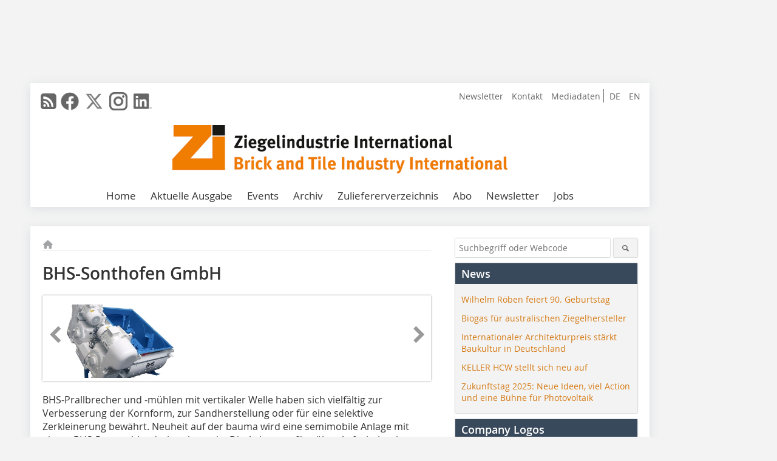

--- FILE ---
content_type: text/html; charset=UTF-8
request_url: https://www.zi-online.info/de/artikel/zi_BHS-Sonthofen_GmbH-873408.html
body_size: 12011
content:
<!DOCTYPE html>
<html lang="de">
	<head>
		<meta charset="UTF-8">
		<meta name="viewport" content="width=device-width, initial-scale=1.0">
		<meta http-equiv="X-UA-Compatible" content="IE=edge,chrome=1" />

		<link rel="shortcut icon" href="/favicon.ico" type="image/x-icon">
		<link rel="icon" href="/favicon.ico" type="image/x-icon">
		<link rel="apple-touch-icon" sizes="57x57" href="/media/favicon/apple-icon-57x57.png">
		<link rel="apple-touch-icon" sizes="60x60" href="/media/favicon/apple-icon-60x60.png">
		<link rel="apple-touch-icon" sizes="72x72" href="/media/favicon/apple-icon-72x72.png">
		<link rel="apple-touch-icon" sizes="76x76" href="/media/favicon/apple-icon-76x76.png">
		<link rel="apple-touch-icon" sizes="114x114" href="/media/favicon/apple-icon-114x114.png">
		<link rel="apple-touch-icon" sizes="120x120" href="/media/favicon/apple-icon-120x120.png">
		<link rel="apple-touch-icon" sizes="144x144" href="/media/favicon/apple-icon-144x144.png">
		<link rel="apple-touch-icon" sizes="152x152" href="/media/favicon/apple-icon-152x152.png">
		<link rel="apple-touch-icon" sizes="180x180" href="/media/favicon/apple-icon-180x180.png">
		<link rel="icon" type="image/png" sizes="192x192"  href="/media/favicon/android-icon-192x192.png">
		<link rel="icon" type="image/png" sizes="32x32" href="/media/favicon/favicon-32x32.png">
		<link rel="icon" type="image/png" sizes="96x96" href="/media/favicon/favicon-96x96.png">
		<link rel="icon" type="image/png" sizes="16x16" href="/media/favicon/favicon-16x16.png">

					<link rel="alternate" href="https://www.zi-online.info/de/artikel/zi_BHS-Sonthofen_GmbH-873408.html" hreflang="de">
			<link rel="alternate" href="https://www.zi-online.info/en/artikel/zi_BHS-Sonthofen_GmbH-873411.html" hreflang="en">
		
							<title>Ziegelindustrie International</title>
				
				
				
							<meta property="og:title" content="Ziegelindustrie International">
									<meta property="og:image" content="https://www.zi-online.info/imgs/22436510_1b1e020ffd.jpg">
			<meta property="og:image:width" content="210" />
			<meta property="og:image:height" content="197" />
		
					<meta name="twitter:card" content="summary">
							<meta name="twitter:url" content="https://twitter.com/zi_int">
		
							<link rel="alternate" type="application/rss+xml" title="RSS" href="/de/rss.xml" />
		
				<link rel="stylesheet" type="text/css" href="/css/lib/normalize.min.css">
		<link rel="stylesheet" type="text/css" href="/css/lib/fontello.min.css">
		<link rel="stylesheet" type="text/css" href="/css/lib/fontawesome.min.css">
		<link rel="stylesheet" type="text/css" href="/css/lib/solid.min.css">
		<link rel="stylesheet" type="text/css" href="/css/lib/owl.carousel.min.css">
		<link rel="stylesheet" type="text/css" href="/css/lib/jquery.fancybox.min.css?v=2.1.5" media="screen" />
		<link rel="stylesheet" type="text/css" href="/css/style.min.css">
					<link rel="stylesheet" type="text/css" href="/css/theme_zi.min.css">
		
				
		      
        <!-- Neues IVW-Tracking 2021 -->
		  					<!-- begin preload of IOM web manager -->
		<link rel='preload' href='//data-fe34715c33.zi-online.info/iomm/latest/manager/base/es6/bundle.js' as='script' id='IOMmBundle'>
		<link rel='preload' href='//data-fe34715c33.zi-online.info/iomm/latest/bootstrap/loader.js' as='script'>
		<!-- end preload of IOM web manager -->
		<!-- begin loading of IOMm bootstrap code -->
		<script type='text/javascript' src="//data-fe34715c33.zi-online.info/iomm/latest/bootstrap/loader.js"></script>
		<!-- end loading of IOMm bootstrap code -->
		<!-- Neues IVW-Tracking 2021 ENDE -->
		
				
																																																									
																<!-- Usercentrics Smart Data Protector Performance Optimierung (Vorladen der URLs) -->
				<link rel="preconnect" href="//privacy-proxy.usercentrics.eu">
				<link rel="preload" href="//privacy-proxy.usercentrics.eu/latest/uc-block.bundle.js" as="script">
				<link rel="dns-prefetch" href="//app.usercentrics.eu" /> 
				<link rel="dns-prefetch" href="//api.usercentrics.eu" />

								<!-- Usercentrics Consent Management Platform (CMP) mit TCF 2.0 -->
				<script id="usercentrics-cmp" data-settings-id="zq9XLUJpq" src="https://app.usercentrics.eu/browser-ui/latest/loader.js" data-tcf-enabled></script>

				<!-- Usercentrics Smart Data Protector -->
				<script type="application/javascript" src="https://privacy-proxy.usercentrics.eu/latest/uc-block.bundle.js"></script>

				<!-- Usercentrics Smart Data Protector Blockier-Liste -->
				<script>
					uc.blockOnly([
						'BJz7qNsdj-7', 						'HkocEodjb7',  						'BJ59EidsWQ',  						'HkYNq4sdjbm', 						'9V8bg4D63',   						'Hko_qNsui-Q'  											]);
				</script>
			
		

		<script type="text/javascript">
			window.dataLayer = window.dataLayer || [];
		window.dataLayer.push({'pageCategoryPrimary': "Primärkategorie nicht gesetzt" });
		window.dataLayer.push({'pageCategorySecondary': "Sekundärkategorie nicht gesetzt" });
		window.dataLayer.push({'pageAuthor': "Halle B 2, Stand 329/424www.bhs.sonthofen.de" });
		window.dataLayer.push({'pageIssue': "Ausgabe nicht gesetzt" });
		window.dataLayer.push({'pageContentType': "artikel" });
		</script>

							
        <!-- Google Tag Manager -->
	<script type="text/plain" data-usercentrics="Google Tag Manager">(function(w,d,s,l,i){w[l]=w[l]||[];w[l].push({'gtm.start':
	new Date().getTime(),event:'gtm.js'});var f=d.getElementsByTagName(s)[0],
	j=d.createElement(s),dl=l!='dataLayer'?'&l='+l:'';j.async=true;j.src=
	'https://www.googletagmanager.com/gtm.js?id='+i+dl;f.parentNode.insertBefore(j,f);
	})(window,document,'script','dataLayer','GTM-WHMP8NF');</script>
	<!-- End Google Tag Manager -->

				<script type="text/javascript" src="/js/lib/jquery-1.11.2.min.js"></script>

		

    <script type="application/ld+json">
    {
      "@context": "https://schema.org",
	        	"@type": "Article",
	        "mainEntityOfPage": {
        "@type": "WebPage",
        "@id": "https://www.zi-online.info/de/artikel/zi_BHS-Sonthofen_GmbH-873408.html"
      },

	        	"headline": "BHS-Sonthofen GmbH",
	  	 
	        
      		
 "image": [
                                    "https://www.zi-online.info/imgs/101471164_4513e4311c.jpg"
			  			  			   
                          		],
         
      
	  		"author": {
			"@type": "Author",
			"name": "Halle B 2, Stand 329/424www.bhs.sonthofen.de"
		},
	    
      "publisher": {
        "@type": "Organization",
        "name": "Ziegelindustrie International",
        "logo": {
        "@type": "ImageObject",
        "url": "https://www.zi-online.info//media/img/logo.png"
        }
      }
	        	,"datePublished": "2010-03-22"
	  
	        	,"dateModified": "2010-03-22"
	      }
    </script>
		
							<link rel="canonical" href="https://www.zi-online.info/de/artikel/zi_BHS-Sonthofen_GmbH-873408.html"/>
		
					</head>

	<body>
		<div id="newsletter-dialogue__background" class="ga_newsletter-dialogue"></div>
		<div class="body__wrapper">

													<div class="ad-body-topbanner">
						<ins class="asm_async_creative" style="display:inline-block; width:728px; height:90px; text-align:left; text-decoration:none;" data-asm-cdn="cdn.adspirit.de" data-asm-host="bauverlag.adspirit.de"  data-asm-params="pid=142&gdpr_consent=[consentstring]"></ins><script src="//cdn.adspirit.de/adasync.min.js" async type="text/javascript"></script>

<div class="adspirit__layer-ad">
<ins class="asm_async_creative" style="display:inline-block; text-align:left; text-decoration:none;" data-asm-cdn="cdn.adspirit.de" data-asm-host="bauverlag.adspirit.de" data-asm-params="pid=429&gdpr_consent=[consentstring]"></ins><script src="//cdn.adspirit.de/adasync.min.js" async type="text/javascript"></script>
</div>
<script>
if (window.innerWidth < 768) {
let layerAd = document.querySelector(".adspirit__layer-ad");
layerAd.innerHTML = ' ';
}
</script>
					</div>
													<div class="ad-body-skyscraper">
						<ins class="asm_async_creative" style="display:inline-block;text-align:left; text-decoration:none;" data-asm-cdn="cdn.adspirit.de" data-asm-host="bauverlag.adspirit.de"  data-asm-params="pid=143&gdpr_consent=[consentstring]"></ins><script src="//cdn.adspirit.de/adasync.min.js" async type="text/javascript"></script>
					</div>
				
					<div class="body__container">
						<div class="body__inner">
							<header class="header--main">
							<div class="header__meta clearfix">

																<ul class="social-media__list--head left">
								<li class="social-media__item--head"><a href="/de/rss.xml" target="_blank" title="RSS Feed | News"><i class="icon-rss-squared"></i></a></li> 								 <li class="social-media__item--head"><a href="https://www.facebook.com/ZiZiegelindustrieInternational/" class="social-media__link--head" target="_blank"><img class="social-media__icon" src="/media/img/social-media-icons/gray/facebook_72x72_gray.png" alt="Facebook" width="30" height="30"></a></li> 								 <li class="social-media__item--head"><a href="https://twitter.com/zi_int" class="social-media__link--head" target="_blank"><img class="social-media__icon" src="/media/img/social-media-icons/gray/x-twitter.svg" alt="Twitter" width="30" height="30"></a></li> 																 <li class="social-media__item--head"><a href="https://www.instagram.com/zi_international" class="social-media__link--head" target="_blank"><img class="social-media__icon" src="/media/img/social-media-icons/gray/instagram_72x72_gray.png" alt="Instagram" width="30" height="30"></a></li> 																 <li class="social-media__item--head"><a href="https://www.linkedin.com/company/zi-ziegelindustrie-international-brick-and-tile-industry-international" class="social-media__link--head" target="_blank"><img class="social-media__icon" src="/media/img/social-media-icons/gray/Linkedin_logo_gray.svg" alt="LinkedIn" width="30" height="30"></a></li> 							</ul>

																								<ul class="nav-meta--lng right">
										<li class="nav-meta__item"><a class="nav-meta__link--lng" href="https://www.zi-online.info/de/artikel/zi_BHS-Sonthofen_GmbH-873408.html">DE</a></li>
										<li class="nav-meta__item"><a class="nav-meta__link--lng" href="https://www.zi-online.info/en/artikel/zi_BHS-Sonthofen_GmbH-873411.html">EN</a></li>
								</ul>
								
																<ul class="nav-meta right">
																			<li class="nav-meta__item">
											<a href="/de/zi-newsletter_an-_und_abmeldung_3278332.html"  target="_blank" >Newsletter</a>
										</li>
																			<li class="nav-meta__item">
											<a href="/de/kontakt.html" >Kontakt</a>
										</li>
																			<li class="nav-meta__item">
											<a href="https://bauverlag.de/zi-mediadaten"  target="_blank" >Mediadaten</a>
										</li>
																	</ul>

							</div>

																			<div class="header__logo">
								<a href="/"><img src="/media/img/logo.png" alt="Ziegelindustrie International"/></a>
							</div>
						
												

<label id="menu-button" class="icon-menu" for="mobile-menu">Menü</label>
<nav class="header__nav clearfix">
	<input type="checkbox" id="mobile-menu">

	<ul class="nav-main--level_1">
						<li class="nav-main__item--level_1">
			<a class="nav-main__link " href="https://www.zi-online.info/de/index.html" >
				Home
			</a>

			
		</li>
				<li class="nav-main__item--level_1">
			<a class="nav-main__link " href="https://www.zi-online.info/de/aktuelle_ausgabe.html" >
				Aktuelle Ausgabe
			</a>

			
		</li>
				<li class="nav-main__item--level_1">
			<a class="nav-main__link " href="https://www.zi-online.info/de/terminkalender.html" >
				Events
			</a>

			
		</li>
				<li class="nav-main__item--level_1">
			<a class="nav-main__link " href="https://www.zi-online.info/de/archiv.html" >
				Archiv
			</a>

			
		</li>
				<li class="nav-main__item--level_1">
			<a class="nav-main__link " href="http://www.zi-bricks.com/de/index.html"  target="_blank" >
				Zuliefererverzeichnis
			</a>

			
		</li>
				<li class="nav-main__item--level_1">
			<a class="nav-main__link " href="https://www.bauverlag-shop.de/print-abonnement/baustoffherstellung/zi-ziegelindustrie-international/#emotion--1?utm_source=www.zi-online.info&amp;utm_medium=nav-first-level&amp;utm_campaign=content&amp;utm_content=brand"  target="_blank" >
				Abo
			</a>

			
		</li>
				<li class="nav-main__item--level_1">
			<a class="nav-main__link " href="" >
				Newsletter
			</a>

											<label title="Toggle Drop-down" class="drop-icon" for="sub-menu-1">
	    		<i class="icon-down-open"></i>
	    	</label>
	    	<input type="checkbox" id="sub-menu-1">
	    	<ul class="nav-main--level_2">
											<li class="nav-main__item">
	        		<a class="nav-main__link--level_2" href="https://www.zi-online.info/de/zi-newsletter_an-_und_abmeldung-3278332.html" >
	        			Newsletter
	        		</a>
	    			</li>
																	<li class="nav-main__item">
	        		<a class="nav-main__link--level_2" href="http://www.bauverlag.de/de/Zi_Ziegelindustrie_International_1096261.html"  target="_blank" >
	        			Zi Media-Informationen
	        		</a>
	    			</li>
												    	</ul>
			
		</li>
				<li class="nav-main__item--level_1">
			<a class="nav-main__link " href="https://stellenmarkt.zi-online.info/?utm_source=zi-online.info&amp;utm_medium=nav-first-level&amp;utm_campaign=content&amp;utm_content=zi"  target="_blank" >
				Jobs
			</a>

			
		</li>
			</ul>
</nav>


					</header>

										<form action="/de/suche.html" method="get" class="search__wrapper--mobile">
						<fieldset class="search">
							<input class="search__text autoclear" type="text" name="s_text" title="Suchbegriff oder Webcode" placeholder="Suchbegriff oder Webcode"/>
							<button class="search__button" type="submit" title="Suchen"> <i class="icon-search"></i> </button>
						</fieldset>
					</form>


										
	

	<div class="ad-wrapper">
		<ins class="asm_async_creative" style="display:inline-flex;margin-left:-12px;margin-bottom:10px; text-align:left; text-decoration:none;" data-asm-cdn="cdn.adspirit.de" data-asm-host="bauverlag.adspirit.de" data-asm-responsive="1" data-asm-params="pid=83&gdpr_consent=[consentstring]"></ins><script src="//cdn.adspirit.de/adasync.min.js" async type="text/javascript"></script>
	</div>



<div class="body__content clearfix">
	<main>

					<div class="main__content">
		
				
		
    <ul class="nav-breadcrumb">
            
        <li class="nav-breadcrumb__item">
            <a href="/">
                <i class="fa-solid fa-house fa-fw"></i>
                    <span class="nav-breadcrumb__item-display--none">Home</span>
            </a>
        </li>
                                                
    </ul>


		<article>
    	<header>
				
									<h1 class="article__heading">BHS-Sonthofen GmbH</h1>
				
				
								


				<div class="carousel__wrapper">
			<div id="owl-carousel" class="carousel_content">

									<div class="carousel__item">
						<a class="fancybox__image"
							rel="gallery-top"
							attr-ref="bild-1"
							href="https://www.zi-online.info/imgs/101471164_4513e4311c.jpg">
							<img src="https://www.zi-online.info/imgs/tok_64911110dde76368494402534de35d94/w300_h200_x386_y362_101471164_4513e4311c.jpg" alt=" &amp;gt;&amp;gt; 1 Der neue Doppelwellen-Chargenmischer von BHS "  width="300"  height="200"/>
						</a>
						<span class="carousel__bildnachweis"></span>

												<div class="fancybox__unsichtbar" id="bild-1">
							<div class="fancybox__bildunterschrift"><p>&gt;&gt; 1 Der neue Doppelwellen-Chargenmischer von BHS</p></div>
							<div class="fancybox__bildnachweis"></div>
						</div>
					</div>
				
			</div>
			<a class="carousel__control--prev"><i class="icon-left-open"></i></a>
			<a class="carousel__control--next"><i class="icon-right-open"></i></a>
		</div>

					

    	</header>

										<div class="responsive_ad">
					<ins class="asm_async_creative" style="display:block; text-align:left; text-decoration:none;" data-asm-cdn="cdn.adspirit.de" data-asm-host="bauverlag.adspirit.de" data-asm-responsive="1" data-asm-params="pid=57&gdpr_consent=[consentstring]"></ins><script src="//cdn.adspirit.de/adasync.min.js" async type="text/javascript"></script>
				</div>
			
							<div id="article-height" class="article__text">
													<p>BHS-Prallbrecher und -mühlen mit vertikaler Welle haben sich vielfältig zur Verbesserung der Kornform, zur Sandherstellung oder für eine selektive Zerkleinerung bewährt. Neuheit auf der bauma wird eine semimobile Anlage mit einem BHS-Rotorschleuderbrecher sein. Die Anlage verfügt über Aufgabebunker, Zuführ- und Abführorgane sowie Steuerungstechnik. Sie ist hydraulisch anheb- bzw. absetzbar und mittels Tieflader leicht umsetzbar. Für Betreiber, die über wechselnde Standorte verfügen, ist diese Anlage eine attraktive Lösung. Auch für Bedürfnisse im Exportgeschäft ist diese kompakte Einheit eine häufig nachgefragte Technik.</p>
<p>Die BHS-Sonthofen GmbH wird das aktuelle Produktprogramm zur Misch- und Zerkleinerungstechnik ausstellen. In beiden Bereichen werden zahlreiche Neuheiten erstmals dem Markt vorgestellt. In der Mischtechnik ist der Doppelwellen-Chargenmischer das Hauptprodukt der BHS. Mehrere Tausend Maschinen befinden sich weltweit im Einsatz. </p>
<p>Speziell für Mischanwendungen, bei denen hohe Scherkräfte benötigt werden, wurde eine Variante des Doppelwellen-Chargenmischers mit doppeltem Mischwerk und erhöhter Drehzahl der Mischwerkzeuge entwickelt. Dieser Mischer eignet sich vor allem zur Herstellung von anspruchsvollem Sonderbetonen im Fertigteilbereich (z. B. UHPC) oder für Spezialanwendungen wie z. B. im Deponiebereich. Beim Mischerzubehör wird die impulsgesteuerte Schmierung gezeigt, die nach Schichtende die Gleitringdichtungen automatisch mit Fett versorgt. Die Schmierung kann über ein Bedientableau mit stufenloser Fettmengenregelung ausgelöst werden. Ein weiterer Schwerpunkt auf dem Stand wird die Darstellung von Anwendungsbeispielen aus der Praxis sein. </p>

	
										<div class="clear"></div>
				</div>
			
						
							<div class="article__author"><p class="article__author--style">Halle B 2, Stand 329/424<br />www.bhs.sonthofen.de<br /></p></div>
			
																										
							
									
						
						

						
			    	<ul class="social-media__list">
			<li class="social-media__item">
						<a title="Auf facebook teilen" href="https://www.facebook.com/sharer.php?u=https://www.zi-online.info/de/artikel/zi_BHS-Sonthofen_GmbH-873408.html" class="social-media__link" target="_blank"><img class="social-media__icon" src="/media/img/social-media-icons/facebook_72x72_black.png" alt="Facebook" width="30" height="30"></a>
			</li>
			<li class="social-media__item">
						<a title="Tweet auf X" href="https://twitter.com/intent/tweet?url=https://www.zi-online.info/de/artikel/zi_BHS-Sonthofen_GmbH-873408.html" class="social-media__link" target="_blank"><img class="social-media__icon" src="/media/img/social-media-icons/x-twitter.svg" alt="X Twitter" width="30" height="30"></a>
			</li>

			<li class="social-media__item">
						<a title="Auf Xing teilen" href="https://www.xing-share.com/app/user?op=share;sc_p=xing-share;url=https://www.zi-online.info/de/artikel/zi_BHS-Sonthofen_GmbH-873408.html" class="social-media__link" target="_blank"><img class="social-media__icon" src="/media/img/social-media-icons/XING_logo_72x72_black.png" alt="XING" width="30" height="30"></a>
			</li>
			<li class="social-media__item">
						<a title="Auf LinkedIn teilen" href="https://www.linkedin.com/shareArticle?mini=true&url=https://www.zi-online.info/de/artikel/zi_BHS-Sonthofen_GmbH-873408.html" class="social-media__link" target="_blank"><img class="social-media__icon" src="/media/img/social-media-icons/Linkedin_logo_black.svg" alt="LinkedIn" width="30" height="30"></a>
			</li>
			<li class="social-media__item">
						<a title="Per E-Mail teilen" href="mailto:?subject=Empfehlung eines Artikels von &body=https://www.zi-online.info/de/artikel/zi_BHS-Sonthofen_GmbH-873408.html" class="social-media__link"><i class="icon-mail-squared social-media__icon"></i></a>
			</li>
			<li class="social-media__item">
						<a title="Artikel drucken" href="javascript:window.print();" class="social-media__link"><i class="icon-print social-media__icon"></i></a>
			</li>
		</ul>

  	</article>

					<div id="newsletter-dialogue" data-wait-time="45">
	<span id="newsletter-dialogue__close">x</span>
	<div class="newsletter-dialogue__title">
		Zi Newsletter
	</div>
	<div class="newsletter-dialogue__content">
                <p>Haben Sie Interesse an den neuesten Informationen aus der Ziegelindustrie?</br>
Dann melden Sie sich zu unserem kostenlosen Newsletter an!</br>
12 x im Jahr erfahren Sie mehr zu:</p>
		<ul class="newsletter-dialogue__list">
			<li>» den neuesten Erkenntnissen aus Forschung & Entwicklung</li>
			<li>» aktuellen Marktinformationen</li>
			<li>» allen Veranstaltungen der Branche auf einen Klick!</li>
			<li>» Produktneuheiten</li>
			<li>» Informationen der internationalen Branchenverbände</li>
		</ul>
		<form class="newsletter-dialogue__form" data-dest="https://web.inxmail.com/bauverlag/subscription/servlet" method="post">
			<input name="INXMAIL_SUBSCRIPTION" value="Zi Spotlight" type="hidden">
			<input type="hidden" name="INXMAIL_HTTP_REDIRECT" value="https://www.zi-online.info/de/zi-newsletter-bestaetigung-bei-anmeldung-versendet_3278533.html"/>
	<input type="hidden" name="INXMAIL_HTTP_REDIRECT_ERROR" value="https://www.zi-online.info/de/newsletter-fehlerseite_3278336.html"/>
			<input name="INXMAIL_CHARSET" value="UTF-8" type="hidden">
			<input name="Sprache" value="de" type="hidden">
			<input name="Formular ZI Spotlight" value="NL-Modaldialog" type="hidden">
		  <fieldset>
<noscript>Bitte Javascript aktivieren.</noscript>
			<input class="newsletter-dialogue__email" type="text" id="email" name="email" placeholder="E-Mail-Adresse">
                       <div class="form__cell" style="display: none;">
                               <input id="mail_repeat" class="form__input" type="text" name="mail_repeat">
                         </div>
			<button class="honeypot ga_newsletter-dialogue newsletter-dialogue__button" type="Submit" value="Abonnieren" name="Submit"><b>Melden Sie sich jetzt an! </b></button>
		  </fieldset>
		</form>
		<p class="newsletter-dialogue__meta">
		  <a class="ga_newsletter-dialogue" href="https://www.zi-online.info/de/zi-newsletter_an-_und_abmeldung_3278332.html">Beispiele, Hinweise: Datenschutz, Analyse, Widerruf</a>
		</p>
	</div>
</div>
		

		

		</div>	</main>



					
<aside>

		<form action="/de/suche.html" method="get">
    <fieldset class="search">
      <input class="search__text autoclear" type="text" name="s_text" title="Suchbegriff oder Webcode" placeholder="Suchbegriff oder Webcode"/>
      <button class="search__button" type="submit" title="Suchen"> <i class="icon-search"></i> </button>
    </fieldset>
  </form>

				<div class="aside__box">
			<span class="aside__h3">News</span>
	    <ul class="aside__list">
															<li class="aside__item">
			      	<a href="/de/news/wilhelm-roeben-feiert-90-geburtstag-4293372.html">
																Wilhelm Röben feiert 90. Geburtstag 
							</a>
			      </li>
																				<li class="aside__item">
			      	<a href="/de/news/biogas-fuer-australischen-ziegelhersteller-4288946.html">
																Biogas für australischen Ziegelhersteller
							</a>
			      </li>
																				<li class="aside__item">
			      	<a href="/de/news/internationaler-architekturpreis-staerkt-baukultur-in-deutschland-4288902.html">
																Internationaler Architekturpreis stärkt Baukultur in Deutschland
							</a>
			      </li>
																				<li class="aside__item">
			      	<a href="/de/news/keller-hcw-stellt-sich-neu-auf-4273357.html">
																KELLER HCW stellt sich neu auf 
							</a>
			      </li>
																				<li class="aside__item">
			      	<a href="/de/news/zukunftstag-2025-neue-ideen-viel-action-und-eine-buehne-fuer-photovoltaik-4266920.html">
																Zukunftstag 2025: Neue Ideen, viel Action und eine Bühne für Photovoltaik 
							</a>
			      </li>
										    </ul>	
										</div>
	
					
				<div class="aside__box clearfix">
			<span class="aside__h3">Company Logos</span>

						
						

						<a href="" ></a>

							<center>
<script src="https://bauverlag.adspirit.de/adscript.php?pid=282&ord=[timestamp]" type="text/javascript" language="JavaScript"></script>
<noscript>
 <a href="https://bauverlag.adspirit.de/adnoclick.php?pid=282&ord=[timestamp]" target="_top">
  <img src="https://bauverlag.adspirit.de/adnoscript.php?pid=282&ord=[timestamp]"
       alt="Hier klicken!" border="0" width="200" height="80" />
 </a>
</noscript>

<script src="https://bauverlag.adspirit.de/adscript.php?pid=468&ord=[timestamp]" type="text/javascript" language="JavaScript"></script>
<noscript>
 <a href="https://bauverlag.adspirit.de/adnoclick.php?pid=468&ord=[timestamp]" target="_top">
  <img src="https://bauverlag.adspirit.de/adnoscript.php?pid=468&ord=[timestamp]"
       alt="Hier klicken!" border="0" width="200" height="80" />
 </a>
</noscript>

<script src="https://bauverlag.adspirit.de/adscript.php?pid=469&ord=[timestamp]" type="text/javascript" language="JavaScript"></script>
<noscript>
 <a href="https://bauverlag.adspirit.de/adnoclick.php?pid=469&ord=[timestamp]" target="_top">
  <img src="https://bauverlag.adspirit.de/adnoscript.php?pid=469&ord=[timestamp]"
       alt="Hier klicken!" border="0" width="200" height="80" />
 </a>
</noscript>
</center>

					</div>
									<div class="aside__box--free clearfix">
			<center>
<ins class="asm_async_creative" style="display:block; text-align:left; text-decoration:none;" data-asm-cdn="cdn.adspirit.de" data-asm-host="bauverlag.adspirit.de" data-asm-responsive="1" data-asm-params="pid=149&gdpr_consent=[consentstring]"></ins><script src="//cdn.adspirit.de/adasync.min.js" async type="text/javascript"></script>

<ins class="asm_async_creative" style="display:inline-block; text-align:left; text-decoration:none;" data-asm-cdn="cdn.adspirit.de" data-asm-host="bauverlag.adspirit.de"  data-asm-params="pid=145&gdpr_consent=[consentstring]"></ins><script src="//cdn.adspirit.de/adasync.min.js" async type="text/javascript"></script>

<ins class="asm_async_creative" style="display:inline-block; text-align:left; text-decoration:none;" data-asm-cdn="cdn.adspirit.de" data-asm-host="bauverlag.adspirit.de"  data-asm-params="pid=146&gdpr_consent=[consentstring]"></ins><script src="//cdn.adspirit.de/adasync.min.js" async type="text/javascript"></script>

<ins class="asm_async_creative" style="display:inline-block; width:300px; height:250px;text-align:left; text-decoration:none;" data-asm-cdn="cdn.adspirit.de" data-asm-host="bauverlag.adspirit.de"  data-asm-params="pid=147&gdpr_consent=[consentstring]"></ins><script src="//cdn.adspirit.de/adasync.min.js" async type="text/javascript"></script>
</center>
		</div>
									<div class="aside__box--free clearfix">
			<div style="text-align: center;" class="clearfix">
  <div style="float:left;width: 33.333333%; margin-top:3px;">    
  <a href="https://www.facebook.com/ZiZiegelindustrieInternational/" style="color:#000"> 
     <img class="social-media__icon" src="https://www.zi-online.info/media/img/social-media-icons/facebook_72x72_black.png" alt="Zi auf Facebook" width="50" height="50"><br> 
      <span >Zi auf facebook</span>
  </a>    
  </div>
  <div style="float:left;width: 33.333333%; margin-top:9px;">  
      <a href="https://www.linkedin.com/company/zi-ziegelindustrie-international-brick-and-tile-industry-international" target="_BLANK" style="color:#000"> 
    <img class="social-media__icon" src="https://www.zi-online.info/media/img/social-media-icons/Linkedin_logo_black.svg" alt="Zi bei LinkedIn" width="50" height="50"><br>
    <span>Zi bei LinkedIn</span>
  </a>
  </div>
  <div style="float:left;width: 33.333333%;">  
      <a href="https://www.zi-online.info/de/zi-newsletter_an-_und_abmeldung_3278332.html" target="_SELF" style="color:#000"> 
    <i class="icon-mail-squared" style="font-size: 50px;display:block; color:#000;"></i>
    <span>Newsletter</span>
  </a>
  </div>
</div>
		</div>
									<div class="aside__box--free clearfix">
			<style type="text/css">
        .widget-hits-2 .em-widget-button-all {
              border: none !important;
        }

        .widget-hits-2 .em-widget-list-item-outer {
              padding:0 15px !important;
        }
		
		.widget-hits-2 .em-widget-item-title { 
              font-size: 1rem !important;
        }

        .widget-hits-2 .em-widget-company-name {
             font-size: 0.8rem !important;
			 font-weight: 300 !important;
			 margin-bottom: 0 !important;
        }
		
		.widget-hits-2 .em-widget-list-item-outer {
		     padding:0 !important;
		}
		
        .widget-hits-2 .em-widget-list-item-cell {
             padding: 10px !important;
        }
		
		.widget-hits-2 .em-widget-item-title {
			margin-bottom: 0 !important;
		}
</style>
<header>
<a href="https://stellenmarkt.zi-online.info/?utm_source=site&utm_medium=sidebar&utm_campaign=content&utm_content=Vorschau" target="_blank"><span style="text-align: left; margin:0;" class="aside__h3">ZI Jobs</span></a>
</header>
<link rel="stylesheet" href="https://webapps.evolver.de/jsplugin/widget/jquery.evolver_widget.css">
<script src="https://webapps.evolver.de/jsplugin/widget/jquery.evolver_widget.2.js"></script>
<script>
    window.jQuery || document.write('<script src="https://webapps.evolver.de/jsplugin/widget/jquery-3.3.1.min.js">\x3C/script>');
    
    jQuery(document).ready(function() {
        var arrWidgetParams = {
            APPLICATION_LANGUAGE : "de",
            APPLICATION_LANGUAGE_LONG : "german",
            WIDGET_APPLICATION_ID : "MBAKOLYF0N",
            WIDGET_SEARCH_ONLY_API_KEY : "ed374e7432270afe8c08fc4383d71d27",
            WIDGET_APPLICATION_TEMPLATE : "#widget-hit-template-2",
            WIDGET_APPLICATION_DESTINATION : ".widget-hits-2",
            WIDGET_PARAMS : {
                hitsPerPage: "3",
                disjunctiveFacets: ["berufsfelder", "position", "regions", "company.id"],
                hierarchicalFacets: [],
                index: "ep_jobs_oas_live_m:bau_advert_relevance-asc"
            }, 
            FACETS_ORDER_OF_DISPLAY : ["berufsfelder", "company.id", "position", "priority"], 
            FACETS_LABELS : {
                position: "Fachgebiete",
                berufsfelder: "Berufsfelder"
            },
            _strQuery : "",
            _strCity : "",
            _strBerufsfeld : "Baustoffherstellung",
            _strPosition : "",
            _strCompanyId : "",
            _bolShowAll: true,
            _bolShuffle: false,
            _strURL : "https://stellenmarkt.zi-online.info"
        };
      
        
        InitEmWidgetSearch2(arrWidgetParams);
    });

</script>


<div id="widget-hits" class="widget-hits-2"></div>
<script type="text/template" id="widget-hit-template-2" data-cmp-info="6">
    {{#hits}}
    {{#title_de}}
    <div class="em-widget-list-item-outer list-item-id-{{ objectID }}">
        <div class="em-widget-list-item" data-id="{{ id }}" data-customer-id="{{ company.id }}">
            <div>
                <div class="em-widget-list-item-cell">
                    <div class="em-widget-row" style="text-align:left">
                        <div class="em-widget-col-xs-12 em-widget-col-sm-12">
                            <div class="em-widget-row">
                                <div class="em-widget-col-xs-12 em-widget-col-sm-12 em-widget-col-lg-12">
                                    <h3 class="em-widget-item-title" data-object-id="{{ objectID }}" data-id="{{ id }}"><a href="https://stellenmarkt.zi-online.info{{ uri_de }}?utm_source=site&utm_medium=sidebar&utm_campaign=content&utm_content=Vorschau" target="_blank">{{{ title_de }}}</a></h3>
                                    {{#company }}

                                      {{#ad_company }}
                                      <small class="em-widget-company-name margin-right-10">
                                        {{{ ad_company }}}
                                      </small>
                                      {{/ad_company}}

                                      {{^ad_company}}
                                      {{#company.name }}

                                      <small class="em-widget-company-name margin-right-10">
                                        {{{ name }}}
                                      </small>
                                      {{/company.name }}
                                      {{/ad_company}}

                                      {{/company }}
                                </div>
                                <div class="em-widget-col-xs-12 em-widget-col-sm-12 em-widget-col-lg-12">
                                {{#city }}<div class="em-widget-item-city" style="float:right"><span><span class="em-widget-text-muted">in {{ city }}</span></span></div>{{/city }}
                                <div class="em-widget-item-date em-widget-text-muted em-widget-small" style="float:left">
                                    <span class="em-widget-item-date" data-timestamp="{{ publication_timestamp }}"> {{ publication_date }}</span>
                                </div>
                            </div>
                        </div>
                    </div>
                </div>
                </div>
            </div>
        </div>
    </div>
    {{/title_de}}
    {{/hits}}
</script>
<a href="https://stellenmarkt.zi-online.info/?utm_source=site&utm_medium=sidebar&utm_campaign=content&utm_content=Vorschau" target="_blank" class="button" style="display: block;text-align: center;margin: 10px 0 30px;" target="_blank">Mehr Stellen</a>
		</div>
							
				<div class="aside__box clearfix">
			<span class="aside__h3">Jahrbuch Bricks | Ziegel 2024</span>

										<a href="https://www.bauverlag-shop.de/detail/index/sArticle/423"  target="_parent" ><img src="/imgs/2/2/9/5/3/3/6/zi-jahrbuch-40d260a21928e8f5.jpg" alt="Jahrbuch Bricks - Ziegel"  width="2480"  height="3508"></a>
			
						<p>Bricks Ziegel 2024 -</p><p>Viele spannende Artikel beleuchten die Einsatzmöglichkeiten des Baustoffs in seiner ganzen Bandbreite.</p><p>Bestellen Sie jetzt Ihr persönliches Exemplar in unserem <a href="https://www.bauverlag-shop.de/detail/index/sArticle/423" target="_parent" >Profil-Buchshop</a> oder schreiben Sie uns eine E-Mail an <script language="JavaScript">document.write('<a href="' + 'mailto:' + 'profil' + '@' + 'bauverlag' + '.' + 'de' + '" target="_parent" >' + 'profil' + '@' + 'bauverlag' + '.' + 'de' + '</a>');</script></p>

						<a href="https://www.bauverlag-shop.de/detail/index/sArticle/423"  target="_parent" >Zur Bestellung</a>

					</div>
							
				<div class="aside__box clearfix">
			<span class="aside__h3">Events</span>

										<a href="/de/terminkalender.html"  target="_blank" ><img src="/imgs/2/2/9/5/3/4/0/zi-events-678cf11464230174.jpg" alt="Events"  width="600"  height="300"></a>
			
						

						<a href="/de/terminkalender.html"  target="_blank" >Hier finden Sie eine Übersicht aktueller Veranstaltungen</a>

					</div>
									<div class="aside__box--free clearfix">
			<div class="newsletterbox">
   <span class="newsletterbox__heading">Zi Newsletter</span>
            <ul class="newsletterbox__list" >
                <li>» Relevante News aus der Ziegelindustrie</li>
                <li>» monatliche Erscheinungsweise</li>
                <li>» kostenlos und jederzeit kündbar</li>
            </ul>

            <form class="newsletterbox__form" data-dest="https://web.inxmail.com/bauverlag/subscription/servlet" method="post">
<input name="INXMAIL_SUBSCRIPTION" value="ZI Spotlight" type="hidden">
		<input name="INXMAIL_HTTP_REDIRECT" value="https://www.zi-online.info/de/zi-newsletter-bestaetigung-bei-anmeldung-versendet_3278565.html" type="hidden">
		<input name="INXMAIL_HTTP_REDIRECT_ERROR" value="https://www.zi-online.info/de/newsletter-fehlerseite_3278336.html" type="hidden">
		<input name="INXMAIL_CHARSET" value="UTF-8" type="hidden">
<input name="Double Opt-in ZI Spotlight" value="TRUE" type="hidden">
<input name="Formular ZI Spotlight" value="Sidebar" type="hidden">
		<input name="Sprache" value="de" type="hidden">


            <fieldset>
              <input type="text" id="email" type="text" name="email" placeholder="E-Mail Adresse">
<div class="form__cell" style="display: none;">
	<input id="mail_repeat" class="form__input" type="text" name="mail_repeat">
</div>

              <button class="honeypot newsletterbox__button" type="Submit" value="Abonnieren" name="Submit"> » Melden Sie sich jetzt an</button>
            </fieldset>
          </form>
 <p class="newsletterbox__meta">
            <a href="https://www.zi-online.info/de/zi-newsletter_an-_und_abmeldung_3278332.html">Weitere Informationen finden Sie hier</a>
          </p>
        
</div>
		</div>
							
				<div class="aside__box clearfix">
			<span class="aside__h3">Anbieter finden</span>

						
						

						<a href="" ></a>

							  <img src="https://www.zi-bricks.com/media/img/logo.jpg" alt="ZI Zuliefererverzeichnis" />
  <p style="margin: 24px auto">
    Finden Sie mehr als 4.000 Anbieter im ZI Zuliefererverzeichnis!
  </p>
  <form action="https://www.zi-bricks.com/de/suchergebnis.html" method="get" target="_blank">
    <fieldset class="search">
      <input class="search__text" style="display: block; box-sizing: border-box; width: 100%; padding: 6px;" type="text" name="s_text" title="Bau-Produkte oder Anbieter" placeholder="Firmenname / Produkt...">
      <input type="hidden" name="auftritt" title="Bau-Produkte oder Anbieter" value="zi_de">
      <button class="button button--teaser" type="submit" title="Suchen" style="float: none;display: block; margin: 48px auto 8px;width:100%;"> <i class="icon-search" ></i> Anbieter finden! </button>
    </fieldset>
  </form>
					</div>
			</aside>

	



</div>



										<footer class="clearfix">
														<nav>
								<ul class="nav-footer__list">
																<li class="nav-footer__item">
									<a href="/de/zi-newsletter_an-_und_abmeldung_3278332.html"  target="_blank" >Newsletter</a>
								</li>
																<li class="nav-footer__item">
									<a href="https://bauverlag.de/zi-mediadaten"  target="_blank" >Mediadaten</a>
								</li>
																<li class="nav-footer__item">
									<a href="https://bauverlag.de/agb"  target="_blank" >AGB</a>
								</li>
																<li class="nav-footer__item">
									<a href="https://bauverlag.de/datenschutz"  target="_blank" >Datenschutz</a>
								</li>
																<li class="nav-footer__item">
									<a href="https://bauverlag.de/impressum"  target="_blank" >Impressum</a>
								</li>
																<li class="nav-footer__item">
									<a href="/de/kontakt.html" >Kontakt</a>
								</li>
																</ul>
							</nav>
							<div class="footer__interred">
								<a href="https://www.interred.de" target="_blank" rel="nofollow">
									Content Management by <img src="/media/img/logo-interred.png" alt ="InterRed" style="width: 100px; position: relative;top: 3px;" width="100" height="16">
								</a>
							</div>
							<div class="footer__bauverlag">
																	<a href="https://www.bauverlag.de" target="_blank">Bauverlag.de</a>
																
							</div>
					</footer>

				</div> 			</div> 		</div> 
				<a class="body__scroll-icon" href="#top" title="Nach Oben"><i class="icon-up-open"></i></a>

													
		
		<script type="text/javascript" src="/js/lib/js.cookie.min.js"></script>
		<script type="text/javascript" src="/js/lib/modernizr-2.8.3.min.js"></script>
		<script type="text/javascript" src="/js/lib/owl.carousel.min.js"></script>
		<script type="text/javascript" src="/js/lib/jquery.fancybox.min.js?v=2.1.5"></script>
		<script type="text/javascript" src="/js/script.min.js"></script>
		<script type="text/javascript" src="/js/newsletter.honeypot.min.js"></script>
							   <script type="text/javascript" language="JavaScript">
	  <!--
	  if(typeof(asm_initi) != "undefined"){asm_finishwriter();}
	  //-->
    </script>
		
							
				


  <!-- neue IVW-Variante -->
              <script type='text/javascript'>
      IOMm('configure', { 
          st: 'ziziegel', 
          dn: 'data-fe34715c33.zi-online.info',
          mh: 5 
      }); // Configure IOMm
      IOMm('pageview', { 
                    cp:'Inhalt', // code
                }); // Count pageview
      //IOMm('3p', 'qds'); // Trigger qds module (for agof ddf participants only!)
  </script>
  <script type='text/javascript' src='//data-fe34715c33.zi-online.info/iomm/latest/manager/base/es5/bundle.js'></script>
    <!-- neue IVW-Variante Ende -->
			 
				

					</body>
</html>

<!-- Created with InterRed V24.0.20, http://www.interred.de/, by InterRed GmbH -->
<!-- BID: 220470, iBID: 220471, CID: 873408, iCID: 873416 -->
<!-- Link: $(LB220470:Linktext)$ $(LC873408:Linktext)$ -->
<!-- Generiert: 2025-09-10 12:52:37 -->


--- FILE ---
content_type: text/css; charset=utf-8
request_url: https://www.zi-online.info/css/theme_zi.min.css
body_size: 1528
content:
a{color:#d57b16}a:hover{color:#39495c}.article__author--style{font-weight:bold;font-size:18px;line-height:1.2;margin:30px 0 5px 0;color:#39495c;}.article__author p{margin:5px 0 0 0;}.zitat{border-left:10px solid #39495c}.zitat__text{color:#39495c}.zitat__text::before{color:#39495c}.date__type-item{background:#39495c;color:#fff}#newsletter-dialogue{background-color:#39495c}#newsletter-dialogue .newsletter-dialogue__title{color:#d57b16}#newsletter-dialogue .newsletter-dialogue__button{background-color:#f3f3f3;color:#666}#newsletter-dialogue .newsletter-dialogue__button:hover{background-color:#d57b16;color:#fff}#newsletter-dialogue .newsletter-dialogue__meta a{color:#d57b16}#newsletter-dialogue .newsletter-dialogue__meta a:hover{color:#fff}.button,.button--red{color:#fff;background:#39495c}.button:hover{color:#fff;background:#d57b16}.contact__clear-border{border-color:#39495c}.search__button:hover{color:#39495c;background:#d57b16}.social-media__link:hover{color:#39495c}.social-media__item--head a:hover{color:#39495c}.nav-main__link:hover,.nav-main__link--active{border-bottom:2px solid #d57b16}.aside__h3{margin:-10px -10px 10px;background:#39495c;color:#fff;padding:5px 10px}.issue__ressort{background:#39495c;color:#d57b16}.form__input:focus,.search__text:focus{border-color:#39495c}.newsletterbox{background:#39495c;color:#fff}.newsletterbox a:hover{color:#fff}.newsletterbox__heading{color:#d57b16}.newsletterbox__form{color:#fff}.newsletterbox__button:hover{background-color:#d57b16}footer{background:#d57b16}
